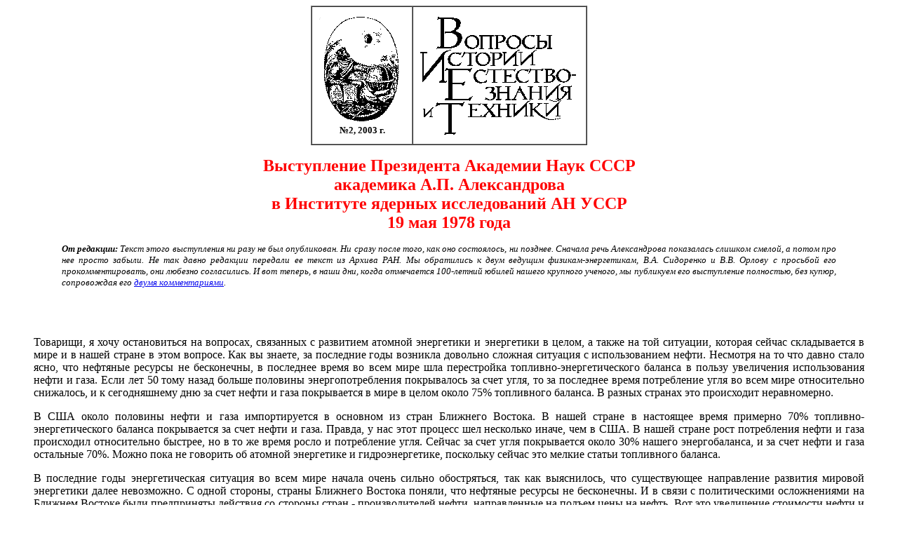

--- FILE ---
content_type: text/html; charset=windows-1251
request_url: http://vivovoco.astronet.ru/VV/JOURNAL/VIET/ALEX01.HTM
body_size: 63879
content:
<!DOCTYPE HTML PUBLIC "-//W3C//DTD HTML 4.0 Transitional//EN">
<HTML>
<HEAD>
    <META NAME="Author" CONTENT="A.M. Shkrob">
   <META NAME="KeyWords" CONTENT="VIVOS VOCO,история,биография">
   <TITLE>VIVOS VOCO: Выступление акад. А.П. Александрова 9.05.78</TITLE>
</HEAD>
<BODY BGCOLOR=#FFFFFF>
<CENTER><TABLE BORDER CELLSPACING=0 CELLPADDING=10 >
<TR>
<TD ALIGN=CENTER VALIGN=CENTER><IMG SRC="VIET_T.GIF" HEIGHT=158 WIDTH=122>
<BR><B><FONT SIZE=-1>№2, 2003&nbsp;г.</FONT></B></TD>

<TD><IMG SRC="VLOG_T.GIF" BORDER=0 HEIGHT=175 WIDTH=226></TD>
</TR>
</TABLE>
</CENTER>
<BLOCKQUOTE><DIV ALIGN=JUSTIFY>
<CENTER>
<P><B><FONT COLOR="#FF0000" SIZE=+2>Выступление Президента Академии Наук СССР
<BR>академика А.П. Александрова
<BR>в Институте ядерных исследований АН УССР
<BR>19 мая 1978 года</FONT></B></CENTER>
<BLOCKQUOTE><I><FONT SIZE=-1><B>От редакции:</B> Текст этого выступления
ни разу не был опубликован. Ни сразу после того, как оно состоялось, ни
позднее. Сначала речь Александрова показалась слишком смелой, а потом про
нее просто забыли. Не так давно редакции передали ее текст из Архива РАН.
Мы обратились к двум ведущим физикам-энергетикам, В.А.&nbsp;Сидоренко и В.В.&nbsp;Орлову с просьбой его прокомментировать, они любезно согласились. И
вот теперь, в наши дни, когда отмечается 100-летний юбилей нашего крупного
ученого, мы публикуем его выступление полностью, без купюр, сопровождая
его <A HREF="#comm">двумя комментариями</A>.</FONT></I>
</BLOCKQUOTE>
<BR>&nbsp;
<P>Товарищи, я хочу остановиться на вопросах, связанных с развитием атомной
энергетики и энергетики в целом, а также на той ситуации, которая сейчас
складывается в мире и в нашей стране в этом вопросе. Как вы знаете, за
последние годы возникла довольно сложная ситуация с использованием нефти.
Несмотря на то что давно стало ясно, что нефтяные ресурсы не бесконечны,
в последнее время во всем мире шла перестройка топливно-энергетического
баланса в пользу увеличения использования нефти и газа. Если лет 50 тому
назад больше половины энергопотребления покрывалось за счет угля, то за
последнее время потребление угля во всем мире относительно снижалось, и
к сегодняшнему дню за счет нефти и газа покрывается в мире в целом около
75% топливного баланса. В разных странах это происходит неравномерно.
<P>В США около половины нефти и газа импортируется в основном из стран
Ближнего Востока. В нашей стране в настоящее время примерно 70% топливно-энергетического
баланса покрывается за счет нефти и газа. Правда, у нас этот процесс шел
несколько иначе, чем в США. В нашей стране рост потребления нефти и газа
происходил относительно быстрее, но в то же время росло и потребление угля.
Сейчас за счет угля покрывается около 30% нашего энергобаланса, и за счет
нефти и газа остальные 70%. Можно пока не говорить об атомной энергетике
и гидроэнергетике, поскольку сейчас это мелкие статьи топливного баланса.
<P>В последние годы энергетическая ситуация во всем мире начала очень сильно
обостряться, так как выяснилось, что существующее направление развития
мировой энергетики далее невозможно. С одной стороны, страны Ближнего Востока
поняли, что нефтяные ресурсы не бесконечны. И в связи с политическими осложнениями
на Ближнем Востоке были предприняты действия со стороны стран - производителей
нефти, направленные на подъем цены на нефть. Вот это увеличение стоимости
нефти и рассматривалось все последние годы как энергетический кризис на
Западе. Практически же поставка нефти сокращена не была. Например, в США
разница в количестве закупленной нефти до кризиса, во время кризиса и после
кризиса составляла всего лишь 2–3%. Однако существенно поднялась ее стоимость,
и этот подъем стоимости нефти и стали называть “энергетический кризис”.
<P>Из этого вытекло много любопытных последствий. Прежде всего, повысилась
стоимость всех видов продукции западного мира, особенно в США. При этом
многие американские предметы традиционного экспорта потеряли конкурентоспособность
на всех внешних рынках. Это сразу привело к сокращению производства во
многих отраслях промышленности и к резкому увеличению безработицы в стране.
А это, в свою очередь, вызвало важные политические и внутриэкономические
последствия. Создалась сложная ситуация с внутренней нефтедобычей в США.
<P>Дело в том, что повышение цен на нефть, импортируемую владельцами нефтяных
месторождений в США, было сразу воспринято как сигнал к тому, чтобы поднять
цены и на нефть отечественного производства. Законодательно это было запрещено
в США; создалась двойная система цен на нефть, причем только для новых
отечественных месторождений было дано разрешение получать нефть и продавать
ее по ценам импортируемой нефти. Это было сделано для того, чтобы расширить
нефтедобычу в США. Однако и до сих пор эти цены не стали устойчивыми.
<P>Очень интересная ситуация создалась с другими энергетическими источниками,
прежде всего с углем. В США очень большие запасы угля. Их может хватить
по крайней мере на две сотни лет для обеспечения всех энергетических нужд
с учетом просто потребления, развития промышленности и других отраслей
хозяйства. Но не так просто в существующей в США системе хозяйства перевести
энергетику на потребление угля и таким образом вытеснить импортируемую
нефть. Прежде всего в США было упущено время. Сейчас это уже сделать просто
невозможно, так как для перестройки существующих энергопотребляющих предприятий
(электростанций, заводов) с потребления нефти на потребление угля требуются
огромные капиталовложения, которые совершенно не под силу даже американской
промышленности, несмотря на ее колоссальный масштаб. В прошлом году американцы
заплатили за импортируемую нефть 45&nbsp;млрд долларов. Это такая сумма, которую
они не могут себе позволить увеличить по крайней мере в течение 5–7&nbsp;лет.
В противном случае это приведет к краху их финансовой системы. CШA пошли
на то, чтобы каким-то способом сделать свои товары более конкурентоспособными,
пошли на большой рост инфляции. А это приводит к тому, что, с одной стороны,
население вкладывает свой труд в производство товаров за более дешевые
реальные средства, за более дешевую реальную компенсацию, что уменьшает
реальную стоимость товаров. С другой стороны, обесцениваются те доллары,
которые имеются за рубежом. Например, в нашем Государственном банке. Мы
от этого теряем, американцы от этого ничего не теряют. Однако существующая
инфляция все же не дает возможности компенсировать тот платежный дефицит
из-за высокой стоимости нефти, которая сейчас образовалась. В этом состоит
первая, чисто экономическая трудность.
<P>Вторая трудность заключается в том, что реальные запасы нефти на Ближнем
Востоке и в США действительно уже невелики. Существуют разные оценки по
этому поводу. Конечно, не будет такого положения что была нефть, а потом
вдруг исчерпалась, и все прекратилось. Просто нефть все время будет дорожать.
Будут разрабатываться более мелкие месторождения, различные битуминозные
сланцы, нефтесодержащие песчаники и так далее. Такой нефти еще довольно
много, но она очень дорога, и ее нельзя применять, например, для энергетических
целей. Ее придется, по-видимому, сохранять для того, чтобы использовать
как сырье в химической промышленности, для многочисленных отраслей этой
промышленности, использовать как сырье при получении белка микробиологическим
путем, кормового, а, вероятно, в близком будущем и пищевого белка.
<P>Надо сказать, что оценка того, как можно прокормить население земного
шара, допустим, к 2000&nbsp;году, показывает, что это невозможно сделать с помощью
тех мер по развитию сельского хозяйства, которые сейчас применяются в мире.
Примерно 600–800&nbsp;млн человек должны будут погибнуть от голода из-за большого
дефицита продуктов питания. Это, конечно, цифра огромная, хотя и не означает,
что обязательно 800&nbsp;млн умрут. Это значит, что очень многие будут в состоянии
острого недоедания.
<P>Несомненно, все это приведет к удорожанию нефти и природного газа и
заставит так или иначе перестраивать топливо-энергетический баланс. И первое
направление этой перестройки - это, конечно, более широкое использование
угля, причем не только как топлива, но и как сырья, с помощью которого
можно будет получать углеводороды, жидкое и газообразное топливо. Например,
разлагая воду при высокой температуре на угле с СО<SUB><FONT SIZE=-2>2</FONT></SUB>
можно получить СО и водород. Таким же образом можно получать и разные углеводороды.
Об этих процессах были публикации, и, вероятно, это направление получит
большое развитие.
<P>Вторая сторона дела - широкое развитие атомной энергетики.
<P>За последнее время в развитии атомной энергетики в мире не было устойчивости.
Во многих странах, в том числе в США, были бурные протесты против развития
атомной энергетики, вплоть до того, что в ряде штатов производилось голосование,
строить ли там атомные станции. В Швеции в свое время пало правительство,
потому что оно ориентировалось на серьезное развитие у себя атомной энергетики,
а шведская общественность была против. Надо сказать, что в таком очень
остром состоянии находятся практически все европейские страны.
<P>В Европе есть только две страны - Англия и Норвегия, у которых имеются
крупные месторождения нефти в Северном море. Эти месторождения, может быть,
на два десятка лет могут обеспечить эти страны топливными ресурсами. Что
касается других стран, то там наступление такого отчаянного дефицита в
нефти исчисляется сроками 12–15 лет, то есть еще мы сами можем попасть
в такую тяжелую ситуацию.
<P>Какая же ситуация с углем и нефтью в нашей стране? Надо сказать, что
у нас она гораздо более благоприятная. Вероятно, по той причине, что мы
занимаем 1/6&nbsp;часть мира, у нас очень большие топливные ресурсы, в частности,
имеются огромные месторождения угля: Экибастузский бассейн, Канско-Ачинский
бассейн, Кузнецкий бассейн. Причем Канско-Ачинский и Экибастузский бассейны
- это поверхностные месторождения, где уголь может добываться открытым
способом, и это наиболее дешевое топливо в мире. Но этот уголь расположен
далеко от места потребления топливных ресурсов нашей промышленностью. В
нашей стране промышленность в основном расположена в европейской части,
и хотя есть много постановлений относительно передвижения крупной энергоемкой
промышленности на Восток, это не так просто сделать экономически. Там нужно
не только строить заводы, но нужно строить огромное количество жилья, нужно
туда переводить огромное количество населения для обеспечения развития
этой промышленности, и это получается примерно раза в 4 дороже, чем создать
соответствующие мощности в европейской части страны.
<P>Это оценка усредненная по разным видам энергоемких предприятий. Где
требуется меньше обслуживающего персонала, там легче передвигать промышленность,
но все же ситуация получается такая, что по планам развития нашей страны,
по имеющимся у нас прогнозам, до 2000&nbsp;года все же около 70% энергопотребления
будет в европейской части страны. Соотношение между нашей восточной и западной
промышленностью может измениться за этот период времени примерно на 2,5%. Так что ситуация получается в этом смысле довольно неприятная, и мы
будем вынуждены строить колоссальные линии электропередачи на расстояния
порядка 2,5–3&nbsp;тысяч&nbsp;км. Для этого нужно делать линии электропередачи на
постоянном токе и перебрасывать огромные мощности. То, что сейчас уже запланировано
и начало строиться на Экибастузском разрезе, будет равносильно сооружению
станции в европейской части страны мощностью в 40&nbsp;млн&nbsp;квт.
<P>Я уже не говорю о том, что такая энергосистема в общем-то не такая уж
устойчивая, поскольку такие длинные линии передачи - вещь довольно сложная.
Однако угля на Востоке много, и резерв у нас в этом отношении очень хороший.
Нам не угрожает 12-летний срок, который сейчас висит над США. Кроме того,
нефтяные и газовые месторождения Западной Сибири все еще находятся на подъеме,
и мы можем ожидать, что в течение ближайших 30 лет наша страна сможет черпать
топливные ресурсы за счет использования этих месторождений.
<P>О газовых месторождениях довольно уверенно можно сказать, что они действительно
колоссальные и их зарегистрированные запасы очень велики. Однако в этом
вопросе возникают большие трудности со строительством длинных газопроводов.
Представьте себе, что должны быть построены газопроводы длиной до 3–4&nbsp;тысяч&nbsp;км. Мы же должны строить не только для себя, а и для социалистических стран,
кое-что мы должны давать также для ФРГ к Италии. Линии получаются очень
длинные. Отказаться же от поставок нефти или газа за рубеж мы не можем,
потому что на этом в существенной степени держится вся экономика социалистических
стран. Поэтому нам нужно находиться по крайней мере на том же уровне, на
котором сегодня происходит этот экспорт, поддерживать его и дальше и пополнять
его экспортом газа и, вероятно, строительством на Западе, в соцстранах,
атомных станций. По запасам газа, как я уже сказал, мы в довольно хорошем
положении. Но перекачать его с Востока не так просто. Строительство газопроводов
уже сегодня требует закупки труб почти масштаба производительности всей
Западной Европы. Борис Евгеньевич&nbsp;[Патон] обещает сделать слоистые трубы,
в которых можно будет перекачивать газ под давлением 120&nbsp;атмосфер вместо
75. Да еще перекачивать в охлажденном виде, в виде газа, до низкой температуры.
Это позволит сильно увеличить газовые потоки из Западной Сибири в Центр.
Это действительно необходимо будет делать.
<P>Каково же положение с нефтью? Оно несколько хуже. Дело в том, что когда
были открыты в Тюменской области нефтяные месторождения, то очень быстро
наши геологи определили запасы, обеспечивающие добычу нефти на существующем
тогда уровне, в течение нескольких десятков лет - приблизительно 25–30&nbsp;лет. По существующим правилам такие запасы считаются достаточными, и именно
такие запасы необходимо поддерживать. Для этого нужно производить поисковое
бурение и осуществлять работы по геофизической разведке.
<P>Однако Западная Сибирь была очень плохо обследована, и то, что были
так быстро наращены запасы, - это было воспринято как то, что можно дальше
особенно не увеличивать расходы на проведение дальнейших геологоразведочных
работ. И у нас сейчас последние несколько лет, примерно с 1967&nbsp;г. и до
нашего времени, практически не наращивались запасы нефти в Западной Сибири.
Считалось, что их достаточно. Теперь, когда к этому делу подошли вплотную,
оказалось, что таких гигантских месторождений, как Самотлорское, сейчас
нет, а те запасы, которые там сейчас приращены, - это в значительной степени
запасы на сравнительно мелких месторождениях. Эти месторождения очень трудно
будет разрабатывать, потому что это потребует дополнительно больших капиталовложений,
в частности, потребуется сооружение многих трубопроводных систем, а все
это будет чрезвычайно сложно сделать. По-видимому, сейчас возникает проблема
расширения поисковых работ по крупным месторождениям. Пусть не таким, как
Самотлор, но большого масштаба, чтобы мы могли поддерживать добычу нефти
и компенсировать тот ее недостаток, который будет получаться за счет уже
израсходованной нефти в старых месторождениях в европейской части, например
в Бакинском районе, Татарии и других. Уже в очень скором времени мы должны
будем оттуда получать не менее половины, а к концу нашего века примерно
70% всей нефти, которую мы добываем в нашей стране. Это потребует больших
затрат.
<P>С другой стороны, у нас очень расточительно обращаются с нефтью. Если
мы сравним нормы расхода нефти на разные процессы у нас и за рубежом, то
во многих процессах мы перерасходуем нефть или электроэнергию, которая
получается за счет расходования той же нефти. Таково положение дел с обычным
топливом, которое сложилось в западном мире и в нашей стране. Мы, по-видимому,
будем иметь возможность, дойдя до добычи нефти порядка 800–900&nbsp;млн тонн
в год, поддерживать этот уровень добычи в течение 20–30 лет. Чем дольше
мы сможем поддерживать его, тем это будет лучше.
<P>Вторая сторона вопроса - обеспечение экономии нефти - является при этом
очень важной по следующей причине. Дело в том, что большое количество нефти
расходуется на транспорт, на самоходные энергетические установки. Я имею
в виду трактора, авиационный транспорт и&nbsp;т.д. Здесь требуются светлые нефтепродукты,
и их потребление будет все время расти. Мы не можем себе представить, что
транспорт у нас остановится на сегодняшнем уровне. Он должен расти вместе
со всем хозяйством страны, и к концу нашего века потребление нефтепродуктов
на транспорте, несомненно, увеличится. Конечно, появится и электрифицированный
транспорт, но для автономных транспортных потребителей, таких как автомобили,
самолеты, тракторы и т. д., это сделать труднее. Наш электротранспорт потребляет
в конечном счете уголь, потому что на крупных станциях, которые питают
электрифицированный транспорт, обычно сжигают уголь. В будущем нам надо
будет перейти на гораздо более глубокую переработку нефти, чем мы сейчас
применяем. И это потребует очень больших затрат и очень серьезной перестройки
технологии. В этой связи для нас чрезвычайно важно сегодня найти такие
пути, которые позволили бы нам вытеснять нефть из всех возможных областей
ее применения.
<P>Теперь несколько слов о том, как построено наше энергопотребление. Оно
разбивается на такие группы: 
<BLOCKQUOTE>
1) производство электроэнергии (тратится, примерно 15–17% добываемого топлива);<SUB>&nbsp;</SUB> 
<BR>2) производство низкопотенциального тепла, т. е. тепла для отопления городов (около 30% добываемого топлива);<SUB>&nbsp;</SUB>
<BR>3) топливо для металлургических процессов в качестве сырья и как энергоноситель
(тратится также около 30%);<SUB>&nbsp;</SUB> 
<BR>4) топливо для транспорта, подвижных энергоустановок
(тратится около 20%).
</BLOCKQUOTE>
<P>Говоря об атомной энергетике, необходимо иметь в виду, что даже если
мы половину всей электроэнергии в стране будем получать за счет атомных
электростанций, то и тогда сэкономим на этом традиционных топливных ресурсов
всего лишь 10%. Поэтому перед нами, атомщиками, стоит очень важная задача:
распространить зоны влияния атомной энергетики на другие области потребления
энергии, чтобы мы могли, во всяком случае в начале будущего века, с помощью
атомной энергетики развивать энергетику нашей страны в будущем столетии.
<P>Возможно ли это технически? Оказывается, что технически это возможно,
некоторые шаги можно сделать даже очень легко, другие более сложны и требуют
больших общих наших усилий. Первый наиболее легкий путь - это проникнуть
в область низкопотенциального тепла. Сейчас во всех городах у нас, в отличие
от США, очень широко развито централизованное теплоснабжение. У нас в каждом
городе имеется огромное количество котельных, имеются станции, где вырабатывается
и электричество, и тепло- теплоэлектроцентрали, что наиболее выгодно. И
кроме того, имеется огромное количество небольших котельных, которые потребляют
в основном мазут или газ, т. е. очень высокоценное топливо. Сами они в
высшей степени неэффективны и сильно портят экологию в наших городах. Поэтому
и был поставлен первый вопрос: не можем ли мы проникнуть в область низкопотенциальных
источников энергий для того, чтобы ликвидировать мазутные и угольные котельные.
<P>Какого рода идеология была заложена? Прежде всего надо было найти разумную
зону разделения между атомными станциями теплоснабжения и атомными теплоцентралями.
Конечно, атомные теплоэлектроцентрали - очень хороший путь, который мы
развиваем, но там есть некоторые затруднения. Для мелких теплопотребителей
эти АТЭЦ уже не годятся, располагать их нужно довольно далеко от города,
что приводит к большим потерям тепла по дороге и к большому повышению стоимости
из-за длинных трубопроводов. Мы думаем о том, чтобы создать атомные котельни,
которые можно помещать в городах, которые были бы достаточно надежны, чтобы
даже в случае, например, падения самолета на эту котельню не возникало
бы никаких нарушений экологии.
<P>Разработки в этом направлении были проведены. В частности, академик
Б.Е.&nbsp;Патон и его сотрудники разработали противокоррозионную защиту для
покрытия реакторов. Сейчас мы создали систему реакторов низкого давления.
Их сделать гораздо легче в смысле самого производства. Давление там всего
16&nbsp;атм, это иная категория в смысле опасности. Циркуляция теплоносителей
там (а теплоноситель - обычная вода) осуществляется путем естественной
циркуляции, без всяких насосов. Здесь можно обеспечить полную надежность
во всех ситуациях, циркуляция не нарушается, даже если отключится электроэнергия.
Естественная .циркуляция сохраняется и в промежуточных контурах, в любых
аварийных ситуациях. Контур, который используется непосредственно как носитель
отопления, отделен от реакторного контура промежуточным контуром, и туда
радиоактивность никак не может проникнуть. Давление отопительной сети выше,
чем давление в реакторе и в промежуточном контуре. Поэтому в случае любых
нарушений промежуточной теплообменной аппаратуры мы можем не бояться, что
произойдет какое-то загрязнение радиоактивностью отопительного контура.
Такая система уже работает около 5 лет в одном из наших больших городов,
где около полумиллиона населения. Она показала себя очень хорошо, очень
экономично, и такого рода системы мы собираемся строить.
<P>Подобные проекты уже разработаны, сейчас создается оборудование, и в
1981&nbsp;году, а может быть, даже и в 1980&nbsp;году первая из .таких станций будет
построена. Уже есть соответствующее постановление правительства. Две такие
станции сейчас строятся, для них найдены площадки в Горьком и в Воронеже,
а затем их будут строить во многих других городах страны.
<P>Я говорил о применении естественной циркуляции. Но, как известно, для
того чтобы иметь развитую хорошую естественную циркуляцию, нужны какие-то
достаточные перепады высот между местом, где снимается тепло и&nbsp;[тем,] где
оно передается следующей системе. Это заставляет нас закапывать сам реактор
глубже в землю, что создает очень хорошую защищенность при всех возможных
ситуациях, и такого рода системы будут у нас широко развиваться.
<P>Существует такой вопрос: можно ли применить атомные станции в области
технологии и высокопотенциального тепла? Это оказалось не таким легким
делом. За рубежом и у нас уже много лет ведутся разработки по высокотемпературным
реакторам. В них применяется не водяное охлаждение, а охлаждение газом.
Старые английские высокотемпературные реакторы охлаждались углекислым газом.
Потом от этого отказались. Сейчас интенсивно разрабатываются реакторы с
гелиевым охлаждением. В таких реакторах нужно создавать давление от 60
до 200–300&nbsp;атм, в зависимости от требований к теплосъему. Это довольно
неприятная вещь, тем более что это газовое давление. Сами урановые топливные
элементы - это мелкодисперсные урановые элементы из окиси или двуокиси
урана, покрытые рядом оболочек и толстым слоем графита, уплотненного пирографитом.
Все это позволяет получать температуры отходящего газа до 900°.
<P>Сейчас единственный такой реактор существует в Западной Германии, это
экспериментальный реактор. Американские ученые спроектировали и построили
такой реактор несколько лет тому назад, но они уже четвертый год никак
не могут вывести его на проектную мощность, возникло довольно много технических
затруднений с системой перекачки и с системой уплотнения гелия и т.д. Очень
сложным является вопрос о материалах теплообменников, позволяющих на этом
уровне температур (около 1000°) выводить тепло из реакторов в необходимые
технологические цепочки. Конечно, было бы очень удобно, если бы такой реактор
мог существовать и если бы можно было во втором контуре подогревать каким-нибудь
путем полученный водород, который дальше можно было бы направлять в металлургический
цикл в виде восстановителя. Таким образом можно было бы окисленные руды
восстанавливать до металла. Однако водород накладывает дополнительные требования
на всю теплообменную аппаратуру. Некоторые высокотемпературные материалы,
скажем, ниобий, можно было бы применять с точки зрения его высокотемпературных
качеств. Но многие металлы очень легко коррелируют в водороде, они дают
гидриды, а гидриды распадаются, и стенка оказывается нестойкой. Поэтому
материаловедческие вопросы являются довольно сложными. Тем не менее во
многих странах такие работы ведутся: и в Англии, и в ФРГ, которые дальше
всех продвинулись в этом вопросе, и в США, и у нас. Мы считаем, что такого
рода реакторы в конечном счете будут использованы для производства высокотемпературного
тепла.
<P>Однако существует и другая сторона дела: нельзя ли использовать те реакторы,
которые у нас сейчас есть, дающие низкопотенциальное тепло с температурой
около 300°С, а затем догревать этот газ до необходимых температур с помощью
плазмотронов, которые питаются электроэнергией от этой же самой атомной
электростанции? Вначале эта идея представляется нерациональной, потому
что термодинамически это очень невыгодно: брать газ на таком низком потенциале
и потом его догревать. В этом смысле выгоднее реакторы, которые сразу производят
высокотемпературное тепло. Однако когда мы стали изучать этот вопрос, то
оказалось, что это не гак неразумно, как кажется. Дело в том, что существует
ряд процессов, которые позволяют получить водород и подогреть этот водород
в мощных плазмотронах, и таким образом создать те условия, которые нужны
для металлургического процесса. Существуют такие металлургические процессы,
которые дают очень дорогой продукт, металлические порошки, чисто железные,
легированные и другие. Потребность в них велика. Например, США потребляют
сегодня 250&nbsp;млн тонн металлических порошков. Эти высокоценные порошки получают,
применяя главным образом электролитический водород, который в четыре раза
дороже обычного, поэтому развивать такую схему оказалось не так уж неразумно.
<P>Получается так: реакторы снабжают электроэнергией плазмотроны, ведется
процесс получения водорода. Если вести этот процесс электролитически, в
электролизерах, то это обходится значительно дороже, поскольку хотя энергозатраты
примерно такие же, как и при методе, который мы сейчас разрабатываем, очень
велика стоимость и металлоемкость электролитической установки. Это происходит
потому, что там процесс выделения водорода идет на поверхности электродов,
и эти поверхности должны быть достаточно развиты. Отсюда большая металлоемкость.
Если бы можно было перенести процесс в объем, аппаратура была бы меньших
размеров и дешевле. Это дало бы возможность применять такой процесс с экономической
выгодой.
<P>Оказалось, что плазмотронная техника в этом отношении дает нам то, что
нужно: в очень малых объемах плазмы процесс идет быстро, прокачка исходных
газов (а исходный газ - это водяной пар и СО<SUB><FONT SIZE=-2>2</FONT></SUB>) происходит быстро. Там выделяется
и водород, СО в достаточных количествах и, кроме того, как побочный продукт
еще получается кислород. Таким образом, можно полностью отказаться от природного
газа и от нефти. При помощи атомной станции, которая не связана какими-то
мощными связями с остальной страной, поскольку топливо туда привозится
и вводится раз в год, мы можем построить атомное производство таких материалов,
как металлические порошки.
<P>Зачем нужны металлические порошки? Уже высказывались предположения,
что если делать детали не обтачиванием, не фрезерованием, а прессованием
из металлических порошков, то не будет отходов металла. Но это в технике
слабо привилось по той простой причине, что прочность прессованных деталей
оказалась недостаточной и не было видно существенных экономических преимуществ.
За последнее время работы в области физики плазмы позволили создать плазмотроны
очень высоких мощностей. Плазмотрон сейчас является обычным прибором, имеет
довольно многообразные технические применения. Плазмотронная техника дает
возможность напылять металлические порошки на поверхность металла. Металлические
порошки легко можно менять по составу. Сегодня наша страна добывает металла
больше, чем любая страна в мире. Мы получаем стали 150&nbsp;млн тонн в год.
Из них за счет обычной коррозии (причем уже не в виде стали, а в виде машин,
стальных конструкций и&nbsp;т.д.) выходит из строя и сдается в лом 15&nbsp;млн тонн,
т.е. 10% от того металла, который наша страна производит. Это довольно
дорого. Что это, потому, что мы как-то плохо хозяйствуем или нет? Нет,
оказывается, что и в США ежегодно теряется 12&nbsp;млн. тонн тоже за счет коррозии.
<P>Оказалось, что, нанося плазменные покрытия из металлических порошков,
можно защитить сталь от коррозии. Такое покрытие держится 20–25&nbsp;лет, и
это избавляет от необходимости ежегодно перекрашивать стальные поверхности,
что является, в общем-то, слабой защитой от коррозии. Можно применять легированные
порошки для упрочнения стальной поверхности. Одна из американских авиационных
фирм попробовала применять такое плазменное упрочнение поверхности узлов
трения своих авиационных двигателей и получила увеличение срока службы
двигателя с 4000&nbsp;тыс. часов до 20000&nbsp;тыс. часов.
<P>Товарищи ! Надо прочувствовать эту цифру. Это значит, что промышленность
должна изготовлять этих двигателей в пять раз меньше, т.е. не на 5 или
10%, а в 5&nbsp;раз. Вы понимаете, какой огромный промышленный переворот это
может создать? Это приобретает совершенно неоценимое значение. Такое направление
работ является чрезвычайно интересным. Оно позволяет придать нашей металлургической
промышленности совершенно другое лицо сравнительно скромными средствами.
<P>Такое увеличение ресурсов касается, конечно, не только авиационных двигателей.
Это делалось и на сельскохозяйственных орудиях, и на тракторах - упрочнение
клапанов двигателей внутреннего сгорания. Таким способом можно сделать
многое, в том числе и упрочнение, и увеличение коррозионной стойкости химической
аппаратуры. Сегодня реакторы для химических процессов делаются из нержавеющей
стали большой толщины. Эта нержавеющая сталь содержит большое количество
никеля (18–30%). Порошковые покрытия и здесь гарантируют коррозионную стойкость.
Для нас это важно еще и потому, что мы открываем для АЭС область энергопотребления,
которую очень трудно покрыть за счет каких-нибудь других источников.
<P>Теперь несколько слов о том, какие перспективы это нам открывает. Дело
в том, что когда мы разработали технологию получения относительно дешевого
водорода, то это имело значение не только для восстановленных процессов
в металлургии. Возьмите нашу химическую промышленность. Она производит
больше 90&nbsp;млн тонн химических удобрений, из них значительную часть занимают
азотные удобрения, аммиак и аммониевые соли. Сегодня мы получаем большое
количество аммиака из природного газа. Делается это путем конверсии природного
газа, получается при этом водород, который затем соединяется с азотом воздуха
и дает аммиак, который дальше идет на удобрения. Совершенно очевидно, что
нам скоро придется заменять этот природный газ чем-то другим. Метод, о
котором я сказал, дает возможность получить водород по ценам, близким к
тем, которые сейчас есть. И, очевидно, по ценам более дешевым, скажем,
через 10&nbsp;лет, потому что газ будет дорожать тоже в течение этого времени
из-за все большей сложности его добычи, больших длин газовых коммуникаций.
Таким образом, мы также сможем покрыть и эту часть потребления.
<P>Если посмотреть работы, которые ведутся в последние годы в разных странах
мира, в основном в США, в области авиации, автомобильного транспорта, то
можно увидеть очень интересные новые явления. Эти явления получили общее
название “водородная энергетика”. Ведутся работы по использованию водорода
для всех этих двигателей. Оказывается, сравнительно небольшие присадки
водорода к обычному топливу в авиационных двигателях, а также в поршневых
и турбинных несколько упорядочивают процесс горения, что приводит к заметной
экономии топлива. С точки зрения термодинамики тут никаких преимуществ
нет, а вот упорядочение процесса горения приводит к довольно заметной экономии
топлива. Дальность полета самолетов при использовании водорода в значительном
количестве увеличивается почти в 2&nbsp;раза при том же взлетном весе. Это относится
как к грузовым самолетам, так и к пассажирским. Такого рода работы, конечно
имеют большое значение. Это дает возможность, по крайней мере в будущем,
воспользоваться водородом, который будет получаться за счет атомной энергетики.
Таким образом, здесь имеется возможность очень эффективного покрытия энергопотребления
за счет дальнейшего развития атомной энергетики.
<P>Вы меня можете спросить, хватит ли у нас урана для того чтобы так активно
развивать атомную энергетику. Ранее с этим были определенные трудности,
но в последнее время точка зрения на характер и происхождение урановых
месторождений изменилась. Это привело к открытию очень крупных месторождений,
это позволяет планировать широкое развитие атомной энергетики в нашей стране.
Предполагается, что к 1990&nbsp;году мощности атомных электростанций у нас в
стране достигнут 100&nbsp;млн&nbsp;квт. Это, конечно, уже огромные мощности. И еще
40&nbsp;млн&nbsp;квт. мы будем строить в соцстранах и вообще за рубежом. Все это
обеспечено топливом на длительный промежуток времени.
<P>Кроме того, в нашей стране по почину Александра Ильича Лейпунского,
который работал в Киеве, были разработаны идеи реакторов - размножителей
(бридеров), которые позволяют, сжигая урановое топливо, вырабатывать плутония
несколько больше, чем потребляется урана. Мы можем далее эти реакторы переводить
на чисто плутониевый топливный цикл, и этот плутониевый топливный цикл
может расширяться по мере выработки топлива с той скоростью, с которой
нам необходимо расширять нашу энергетику.
<P>Я должен сказать, что и за рубежом также развивалась идеология этих
реакторов, однако там точка зрения была иной. Они считают что можно приобретать
уран на мировом рынке в любом количестве, поэтому важна экономия топлива
за счет выработки нового плутония. Они не рассматривали, с какой скоростью
вырабатывается это новое топливо. Года три тому назад им пришлось это направление
закрыть. Тот факт, что недавно Дж.&nbsp;Картер запретил строительство одного
из быстрых реакторов, говорит о том, что эти типы реакторов ничего не давали.
Этот факт отнюдь не связан с широковещательной программой о том, что Картер
против распространения ядерных материалов.
<P>Комиссия Бете, крупнейшего американского физика, которая разбиралась
в этом деле, пришла к заключению, что их направление нужно закрыть, а направление,
которое пропагандировали мы у нас в стране, которое пошло от Александра
Ильича Лейпунского, - они признали в своем заключении правильным. Решающим
пунктом оказалась довольно быстрая выработка плутония с таким расчетом,
чтобы можно было увеличивать масштабы энергетики так, как это требуется
для всего хозяйства страны.
<P>Если мы этот процесс достаточно хорошо освоим (а в этом направлении
у нас работы ведутся довольно широко), то тогда мы можем сказать, что таким
синтетическим ядерным топливом мы можем быть обеспечены на неограниченный
период времени. Остаются, конечно, сложные вопросы, связанные с захоронением
всяких радиоактивных материалов. Это все сложные вещи, которые нужно решать,
но здесь не видно таких проблем, которые были бы принципиально неразрешимы,
и они, конечно, несоизмеримы с трудностями, которые возникают сейчас при
той ситуации с топливом, которую я вам охарактеризовал в начале моего доклада.
<P>Таким образом, нам неизбежно нужно будет постепенно, но очень существенно
перестраивать наш топливный энергетический баланс (мы имеем еще время это
сделать) на большее потребление угля и большее потребление атомной энергии,
на исключение нефти, а затем и природного газа из топливно-энергетического
баланса. Это та перспектива, которую предстоит реализовать большинству
из вас и вашим детям, а также и моим детям. Вот это я и хотел рассказать.
<P>Товарищи, я получил такие вопросы:
<P><B><I>I. Каковы запасы урановых руд и возможен ли кризис, подобный топливному?</I></B>
<BLOCKQUOTE>- В общей форме я могу сказать следующее: уран на земле имеется
в достаточно большом количестве. По общим оценкам, содержание урана порядка
4–5&nbsp;млн тонн по доступным для энергетики ценам. Это даст возможность обеспечить
энергетику по крайней мере до 2025–30&nbsp;года. Это порядочный промежуток времени.
Теперь о том, что касается поверхностных месторождений урана. Нельзя забывать,
что уран есть в морской воде, его оттуда тоже можно извлекать, правда,
по более дорогим ценам. В этом направлении ведутся работы в течение многих
лет в разных странах. В морской воде миллиарды тонн урана, гак что если
даже извлечь всего лишь его небольшую долю, то все-таки этого будет достаточно
на очень длительный промежуток времени. А если учитывать вторичное ядерное
топливо - плутоний, о котором я уже сказал, то никакого топливного кризиса
не предвидится. Кроме того, у нас в стадии подготовки другие процессы ядерной
энергетики - термоядерная энергетика. Здесь мы также продвигаемся довольно
успешно; во всем мире ведутся эти работы и, по всей видимости, где-то в
конце нашего столетия уже первые термоядерные станции - первые электростанции
будут созданы. И дальше это направление будет развиваться.
</BLOCKQUOTE>
<B><I>2. В чем заключаются основные трудности по широкому внедрению АЭС
в настоящее время ?</I></B>
<BLOCKQUOTE>- Они связаны с машиностроением. Для этого нужно строить реакторы
высокого давления, а они очень трудоемки в изготовлении. Сам производственный
цикл одного реактора длится около трех лет, поэтому довольно сложно их
создавать. Вы знаете, у нас в стране есть специализированные крупные предприятия,
в частности Атоммаш.
</BLOCKQUOTE>
<B><I>3. Как ограничивается развитие атомной энергетики проблемами охраны
окружающей среды (тепловой перегрев атмосферы, большое количество сбросов
тепловой воды)?</I></B>
<BLOCKQUOTE>- Это касается не только атомной, но и любой энергетики. Всегда
сбрасывается при этом тепло, всегда подогревается окружающая среда, так
что тут принципиальной разницы нет. Вообще сегодняшняя энергетика дает
примерно 0,1% от того тепла, которое мы получаем от Солнца на нашу планету.
Нам еще есть пока куда двигаться, но это вопросы в общем-то серьезные,
и, конечно, в какой-то момент они станут ограничивающими. Но, к сожалению,
тут дело крайне неясно, потому что ученые, занимающиеся прогнозами климата,
разделились сейчас на две примерно равные группы: часть считает, что мы
находимся накануне нового ледникового периода, правда короткого, а другая
часть считает, что мы, напротив, должны будем погибнуть от перегрева.
<P>Это довольно любопытная вещь. Такое известное ведомство, как ЦРУ, произвело
исследование, каковы же точки зрения разных ученых по этому вопросу. ЦРУ
даже подало специальный доклад в Конгресс о том, что в скором времени,
может быть через десяток или два десятка лет, предполагается наступление
периода резкого похолодания. Это вызовет изменение зон урожайности на земном
шаре и, в свою очередь, приведет к большим политическим осложнениям, а
ЦРУ надо готовиться к тому, чтобы эту ситуацию использовать. Исследования,
проведенные другими организациями, более открытыми и менее финансируемыми,
чем ЦРУ, пришли к выводу, что ожидается не похолодание, а, наоборот, потепление.
</BLOCKQUOTE>
<B><I>4. Каковы основные трудности при создании реакторов на быстрых нейтронах?</I></B>
<BLOCKQUOTE>- Первая трудность - это трудность с материалами, потому что
там очень большая теплонапряженность. Приходится использовать материалы,
которые имеют очень высокую радиационную стойкость. Но эти трудности довольно
успешно преодолеваются. У нас в городе Шевченко еще Лейпунский начинал
строить этот реактор. Реактор работает там уже несколько лет, и очень хорошо.
Хуже там с теплообменной аппаратурой. Но сейчас эти вопросы тоже решены.
Строится большой реактор на быстрых нейтронах на Белоярской станции, а
в ближайшее время будет еще строиться их довольно много. Однако перейти
к промышленным крупным реакторам нам удастся, вероятно, после 85–90-го
года. Но время на это у нас есть.
<P>Товарищи, почему мы заранее говорим о том, что нужно менять топливно-энергетический
баланс? Дело в том, что сам процесс его изменения, переход на другое топливо
или на другую технологию - это чрезвычайно длительный, дорогостоящий, трудоемкий
процесс. Так что если мы сейчас его не будем начинать, причем в ближайшие
год-два буквально, то к концу века мы попадем в сложное положение. Тогда
и с нефтью будет похуже, и газ будет несколько дороже. Надо иметь в виду,
что внедрение новой техники - это период порядка 20 лет. Это же огромные
дорогостоящие сооружения.
</BLOCKQUOTE>
<B><I>5. Когда можно рассчитывать на широкое использование термоядерной
энергии?</I></B>
<BLOCKQUOTE>- Я думаю, где-то в середине будущего века.
</BLOCKQUOTE>
<B><I>6. Каковы капитальные затраты на 1&nbsp;квт на АЭС по сравнению с обычными
электростанциями?</I></B>
<BLOCKQUOTE>- Приблизительно раза в полтора они дороже, в зависимости от
типа станции, но топливная составляющая меньше. Поэтому по приведенным
затратам мы имеем все-таки очень большую экономию. Ну, например, сейчас
у нас в стране станции дают электроэнергию: Воронежская - стоимостью 0,6–0,63&nbsp;копейки, Кольская, Ленинградская - 0,8&nbsp;копейки. В то время как тепловые
в этих же районах дают электроэнергию стоимостью около копейки на обычном
топливе. Так что это выгодно уже сегодня.
</BLOCKQUOTE>
<B><I>7. Как вы оцениваете перспективы использования других видов энергии?</I></B>
<BLOCKQUOTE>- Прежде всего следует думать о солнечной энергии. Когда солнце
в зените, мы получаем на квадратный метр около киловатта энергии. Но это
только в том случае, когда солнце в зените. Если взять среднее по суткам
или среднее за год получение энергии, то это уже не киловатт, а в теплых
местах - четверть или десятая часть киловатта. Тем не менее это много,
и поэтому, конечно, нужно думать об использовании этой энергии. К сожалению,
сегодня очень высока цена самих преобразующих устройств. Американские ученые
много работали над такими проблемами, как прямое преобразование солнечной
энергии в тепло для отопления домов, для кондиционирования. Установленная
цена на киловатт получается примерно в 10&nbsp;раз дороже, чем для электростанций.
Правда, это мелкие установки. Тем не менее исследования в этом направлении
продолжаются. Где это может применяться у нас? Во-первых, в наших южных
республиках для всякого рода насосных станций, не требующих постоянного
энергопитания. Например, для подъема воды из скважин. В этом отношении
у нас сделаны очень важные успешные работы, и КПД солнечного элемента,
изготовляемого нами в настоящее время, где-то около 9%. В Ленинградском
физико-техническом институте разработаны солнечные элементы с КПД до 27%. Это отличный КПД. Несомненно, мелкие станции такого рода энергоснабжения
будут создаваться. Крупные энергосистемы, расположенные на Земле, вряд
ли могут быть сделаны на основе использования солнечной энергии, потому
что она не обладает достаточной плотностью. Сейчас американские ученые
разрабатывают систему, предполагающую запуск спутников с очень большой
поверхностью преобразователей солнечной энергии. Эта энергия затем преобразуется
в СВЧ-энергию и в виде СВЧ-луча посылается на земные приемники, где трансформируется
и в виде нужной частоты отправляется потребителю. Это трудоемкий процесс,
и я думаю, что он не имеет отношения к энергоснабжению на Земле, а преследует
совсем другие цели, которые скромно не называются. Далее, использование
глубинного тепла - это еще серьезный ресурс, но, вероятно, все эти источники
и ветровая энергия займут в общем энергоснабжении какое-то незначительное
место, примерно такое, какое занимает сегодня гидроэнергия. На большее
здесь рассчитывать, мне кажется, в период нашей жизни и жизни наших детей
не приходится.
</BLOCKQUOTE>
<B><I>8. Как вы оцениваете запасы нефти и газа в районе Юго-Восточной Азии
и в Китае?</I></B>
<BLOCKQUOTE>- Предполагается, что в районе Юго-Восточной Азии большие запасы,
там есть палеозойская нефть, например, есть такой Непский свод в Восточной
Сибири, где, по-видимому, находятся большие нефтяные месторождения. Пока
промышленных запасов там не обнаружено, но разведка дает благоприятные
результаты. Хотя неизбежно возникнут трудности с доставкой. В Китае есть
месторождения нефти в Восточно-Китайском море, видимо крупные, но пока
о них более детально ничего не известно.
</BLOCKQUOTE>
<B><I>9. Какие прогнозы на лазерный термояд?</I></B>
<BLOCKQUOTE>- Я думаю, что те работы, которые ведутся, могут дать успех
только в том случае, когда будет очень серьезно повышен КПД лазера. Без
этого трудно ожидать, что получится что-то практически применимое. Другое
дело - использование вместо лазера пучка релятивистских электронов. Это
направление, по-моему, скоро даст хороший результат.
</BLOCKQUOTE>
<B><I>10. Когда следует ожидать переход на параметры пара в АЭС 565°С и
240&nbsp;атмосфер?</I></B>
<BLOCKQUOTE>- Это, очевидно, энергетик задал мне этот вопрос. Когда мы
говорим об обычных электростанциях, то для чего мы там поднимаем параметры?
Для того, чтобы экономить топливо. Можем ли мы поднять параметры в атомных
станциях? Можем. Стоит нам вместо циркониевых трубок, в которых сейчас
у нас находится уран, поставить стальные трубы, и мы можем получить те
же самые 500–600°. Но стальные трубы будут поглощать нейтроны. В результате
этого будет получаться меньше плутония, мы будем гораздо больше расходовать
топлива - первичного урана на каждый киловатт-час. Поэтому в этих станциях
невыгодно стремиться к высоким параметрам из соображений экономии нейтронов
и получения вторичного топлива. Например, в реакторах на быстрых нейтронах
другой спектр нейронов, которые мало поглощаются в стали, в стальной оболочке,
там мы будем получать температуры где-то около 560° и будем работать с
нормальными параметрами пара.
</BLOCKQUOTE>
<B><I>11. Что можно сказать о перспективах использования в энергетике однократных
или повторяющихся ядерных взрывов с преобразованием выделяемого тепла?</I></B>
<BLOCKQUOTE>- Конечно, это может быть. По сути дела, это лазерный термоядерный
процесс на релятивистских электронах с ионным подогревом. Микровзрывы повторяются
через какие-то промежутки времени, причем это не такие уж микро-взрывы.
Каждый такой микровзрыв - порядка тонны тола.
</BLOCKQUOTE>
<B><I>12. Просьба остановиться подробнее на захоронении отходов и их перспективах.</I></B>
<BR>&nbsp;
<BLOCKQUOTE>- Ну, я об этом говорил. Дело в том, что есть на нашей планете
такие геологические конструкции, которые существуют очень длительный промежуток
времени, миллиарды лет. Скажем, соляные купола. Есть также замкнутые полости,
где находятся сильно минерализованные воды или еще что-нибудь. Опыт показывает,
что они хранятся миллиарды лет. Отходы можно сохранять в таких полостях
в течение нескольких тысяч лет. Можно найти такие полости, которые будут
стоять с гарантией эти тысячи лет, и все будет в них благополучно. Наш
опыт показывает, что в этом направлении мы можем получить хорошие результаты.
</BLOCKQUOTE>
<B><I>13. Какая часть энергии реактора переходит в водород?</I></B>
<BLOCKQUOTE>- Примерно 20% электроэнергии рационально получать в виде
водорода. Уменьшать производство электроэнергии на 20% и это компенсировать
водородом. Тогда получается сбалансированный металлургический цикл. Все
эти расчеты у нас проведены и экспериментально подтвердились.
</BLOCKQUOTE>
<B><I>14. Прошу, если возможно, ответить на вопрос, каково состояние и
перспективы обеспечения водородом транспорта.</I></B>
<BLOCKQUOTE>- Перспективы таковы, что к тому моменту, когда транспорту
будет экономически целесообразно использовать водород, его можно будет
изготовлять в неограниченных количествах с помощью той технологии, о которой
я говорил.
</BLOCKQUOTE>
<B><I>15. Водород вызывает хрупкость материалов. Как это отразится на долговечности
машин?</I></B>
<BLOCKQUOTE>- Верно, есть водородное охрупчивание. Но не на всех материалах.
Есть такие материалы, которые прекрасно стоят в водороде, не подвергаясь
его воздействию. Этой теме посвящена книга немецкого автора “Сопротивление
материалов водородному охрупчиванию”. Так что эти вопросы разрешимы, но
требуют внимания.
</BLOCKQUOTE>
<B><I>16. Какие перспективы использования энергии Солнца?</I></B>
<BLOCKQUOTE>- Я уже сказал.
</BLOCKQUOTE>
<B><I>17. Как идет развитие термоэмиссионных преобразователей?</I></B>
<BLOCKQUOTE>- Это весьма заманчивое направление, но вопрос о развитии термоэмиссионных
преобразователей уже долгое время находится в стадии изучения. Первая публикация
в этой области принадлежит, кажется, киевскому ученому Моргулису.
</BLOCKQUOTE>
<B><I>18. Помнится, лет 10&nbsp;назад, открывая 7-ой конгресс МИРЭК, вы оказали
примерно так: “Не строя иллюзий относительно продолжительности человеческой
жизни, я уверен, что застану решение проблемы управляемого термоядерного
синтеза для энергетики”. Сохранился ли Ваш оптимизм в отношении управляемого
термоядерного синтеза? И в отношении МГД преобразователей тоже?</I></B>
<BLOCKQUOTE>- Сохранился. Я убежден, что в течение ближайших лет физическая
сторона вопроса будет доведена до той стадии, когда дальше все будет определяться
только техническими аспектами, а я надеюсь, что 5 лет просуществую, если
не будет таких длинных вопросов.
</BLOCKQUOTE>

<DIV ALIGN=right>
<FONT COLOR="#000099" SIZE=-1>Публикация Е.В. Туговой</FONT></DIV>

<P>
<HR SIZE=1 NOSHADE WIDTH="100%">
<BR>&nbsp;
<CENTER><A NAME="comm"></A>
<P><B><FONT COLOR="#000066" SIZE=+2>КАНУН АМБИЦИОЗНЫХ ПЛАНОВ</FONT></B>
<P><B>В.А. Сидоренко</B>
<BR><FONT SIZE=-1>&nbsp;чл.-корр. РАН, Российский научный центр “Курчатовский
институт”</FONT></CENTER>

<P>Предлагаемое вниманию читателя выступление Анатолия Петровича Александрова
в мае 1978&nbsp;г. возвращает нас на 25&nbsp;лет назад, ко всему набору проблем в
энергетике и конкретных задач в атомной энергетике, которые нас волнуют
и интересуют и сегодня в начале XXI&nbsp;в. С позиций сегодняшнего дня можно
можно оценить широкий кругозор Анатолия Петровича и фундаментальность его
оценок перспектив общей и ядерной энергетики.
<P>Нет необходимости разбирать каждую цифру в этих оценках и прогнозах.
Называемые заметно заниженные (по сравнению с обновленными показателями)
масштабы ресурсов качественных углеводородных топлив - нефти и газа, -
озвученные в этом выступлении, соответствовали господствовавшим в то время
представлениям геологической науки, которые цитировались “Римским клубом”.
<P>Время выступления - 1978&nbsp;год - это период подготовки самой амбициозной
программы развития атомной энергетики в Советском Союзе. Постановление
Правительства 1980&nbsp;года предусматривало ввод в 1981–1990&nbsp;годах 66,9&nbsp;млн.
кВт мощностей на атомных электростанция, имея в виду довести к 1993&nbsp;году
мощность АЭС до 100&nbsp;млн.&nbsp;кВт.
<P>Ориентируясь на этот уровень атомной энергетики были начаты и реализованы
работы по развитию предприятий ядерного топливного цикла и атомного энергомашиностроения.
Эти действия сопровождались формированием общей стратегии развития атомной
энергетики, ее места в энергообеспечении страны, технических направлений
этого развития, способах топливообеспечения большой и быстро развивающейся
атомной энергетики. Анатолий Петрович как авторитетный носитель этой идеологии
еще в 1968&nbsp;году в своем генеральном докладе на VI&nbsp;конференции Мирового
энергетического Конгресса обобщил основные особенности ожидаемого внедрения
ядерного топлива в решение мировых топливно-энергетических проблем.
<P>Практически все обсуждаемые в выступлении научно-технические проблемы
и направления развития остаются актуальными и сегодня и соответствуют сегодняшним
взглядам, хотя нужно принимать во внимание резкое снижение общих темпов
и масштабов этого развития.
<P>Технологический успех в освоении ядерных энергоисточников, опирающийся
на базу ядерной промышленности, созданную в оборонных целях, естественным
образом подтолкнул масштабное развитие этого направления энергетики, тем
более, что региональные условия экономической целесообразности и устранения
зависимости от других источников энергии весьма способствовали этому.
<P>Сейчас можно утверждать, что наращивание масштабов новой энергетической
технологии не соответствовало глобальным энергетическим потребностям и
сохраняющимся возможностям экономически и технологически целесообразного
наращивания энергетики на органических видах топлива.
<P>Сформировавшееся в ядерном обществе суждение о том, что атомная энергетики
достигла “зрелости”, оказалось несколько преждевременным. Естественно настороженное
отношение населения и общественного мнения к энергии деления ядер, рожденное
ядерным оружием, быстро переросло в отрицание этого направления энергетики
в результате произошедших крупных аварий на атомных электростанциях. Определяющими
в этом повороте стали события на Чернобыльской АЭС. В результате произошел
резкий спад в дальнейших планах и реальном росте атомной энергетики в мире.
В Советском Союзе (и далее в России) это проявилось самым трагическим образом.
Все это не означало остановки новой энерготехнологии, она перешла в фазу
“равновесного развития” более соответствующего объективному балансу различных
видов топлива, их экономической конкурентоспособности и региональной обеспеченности.
Центр роста атомной энергетики стал перемещаться в районы Азии и Дальнего
Востока.
<P>А возвращаясь к тексту выступления Анатолия Петровича Александрова 25-летней
давности, публикуемого в годовщину его 100-летия, стоит еще раз подчеркнуть
актуальность его подходов и их соответствие современному воззрению на обсуждаемые
проблемы.
<P>
<HR SIZE=1 NOSHADE WIDTH="100%"><B><FONT COLOR="#000066" SIZE=+2></FONT></B>
<CENTER>
<P><B><FONT COLOR="#000066" SIZE=+2>К ПУБЛИКАЦИИ ВЫСТУПЛЕНИЯ АКАД.А.П.АЛЕКСАНДРОВА</FONT></B>
<BR><B><FONT COLOR="#000066" SIZE=+2>В ИЯИ АН УССР 19 МАЯ 1978&nbsp;г.</FONT></B>
<P><B>В. В. Орлов</B>
<BR><FONT SIZE=-1>проф., гл.н.с. Курчатовского ин-та, научный руководитель
НИОКР ФГУП НИКИЭТ</FONT></CENTER>

<P>Перечитывая четверть века спустя выступление одного из славной плеяды
творцов ядерной техники, наших учителей, тогда - авторитетнейшего научного
руководителя работы, директора ИАЭ, председателя НТС Минсредмаша, президента
АН СССР, возвращаемся мыслью в атмосферу 70-х - 80-х&nbsp;годов. Тогда бурный
старт ядерной энергетики (ЯЭ) на выросших из военной техники реакторах
и технологиях завершился. Намерения на волне быстрого и успешного решения
военных задач развить уже в ХХ веке большую ЯЭ (к концу 60-х&nbsp;гг. в США
назывались 850–1400&nbsp;ГВт, в СССР - 600&nbsp;ГВт) столкнулись и с неподготовленностью
к этому ядерной техники, и с ее невостребованностью в условиях крутых перемен
в жизни нашей страны, и в мировой энергетике. Прогнозы постоянно снижались
и А.П. уже называет 100&nbsp;ГВт, а в действительности в СССР было построено
АЭС 34&nbsp;ГВт (строительство прекратилось в конце 80-х&nbsp;гг. и возобновилось
в России лишь в последние годы), в США - 100&nbsp;ГВт (заказов на новые АЭС
нет уже более 20 лет, в 90-е&nbsp;г.г. стагнация ЯЭ захватила и Европу), в мире
- 350&nbsp;ГВт. На последующие десятилетия, несмотря на строительство АЭС в
Азии, ожидается снижение ядерного вклада в мировую энергетику от достигнутого
уровня 16%.
<P>Такой поворот дела, а особенно скорый развал СССР тогда трудно было
предвидеть, хотя нефтяной кризис 70-х&nbsp;гг. был преодолен за счет эластичности
энергетического рынка, отреагировавшего на рост цен, мерами энергосбережения
и политическими мерами. Последующая стабилизация мирового топливного рынка
на приемлемом для богатых стран (и для экспортеров) уровне цен и до сих
пор не стимулирует строительства новых АЭС, сильно подорожавших при осуществлении
мер повышения их безопасности после больших аварий. Аварии на АЭС ТМI в
1979&nbsp;г. в США, а в 1986&nbsp;г. в Чернобыле обострили антиядерные настроения
в обществе, не удовлетворенном и решением проблемы радиоактивных отходов,
захоронение которых даже в устойчивых геологических формациях вызывает
сомнение в надежности прогнозов их безопасности на тысячи лет. Тревогу
вызывал и рост риска расползания ядерного оружия при распространении ядерной
энергетики и технологии по многим странам мира. В 70-е&nbsp;гг. и позже росла
озабоченность общества проблемами экологии в том числе выбросами продуктов
химического горения, но ядерная энергетика ограниченных масштабов не могла
существенно снизить выбросы, а ее собственные отходы вызывали не меньшую
тревогу.
<P>Еще в 40-е&nbsp;гг. Э.&nbsp;Ферми в США, А.И.&nbsp;Лейпунский в России (из той же
плеяды Ленинградского Физтеха, что и А.П.), а за ними и другие физики выдвинули
идею развития большой ядерной энергетики, использующей реакторы на быстрых
нейтронах (быстрые реакторы). Именно они обладали наибольшими внутренними
ресурсами, прежде всего избытком нейтронов. Но программа США по быстрым
реакторам потерпела ряд неудач, а созданные под руководством А.И.&nbsp;Лейпунского
в 60-е – 80-е&nbsp;гг. первые АЭС - БР, не получили распространения в энергетике.
В США в 80-е&nbsp;гг., а затем и в Европе (такие БР были созданы во Франции
и Англии) серьезные разработки быстрых реакторов были свернуты, а без них
большая ядерная энергетика не имеет перспективы.
<P>Оценки ресурсов нефти и газа, весьма неопределенные, и тогда и до сих
пор позволяют считать, что лет на 30 их хватит, столь же неопределены оценки
опасных пределов выбросов парниковых газов. Но долговременное устойчивое
развитие энергетики требует усилий и затрат для создания новых и совершенствования
существующих технологий использования неисчерпаемых и свободных от парниковых
газов ядерных и возобновляемых источников энергии, - и угля в том числе,
его преобразования в жидкое и газовое топливо, производства водородного
топлива для транспорта и других применений.
<P>Универсальная для потребления форма энергии - электричество открыло
возможность индустриального централизованного сетевого производства и дальней
передачи энергии и с ХIХ&nbsp;в. стало магистралью развития энергетики, находя
все большее применение в быту, промышленности, на транспорте. Вместо указанных
в выступлении 15–17% электричество занимает теперь 1/3 в мировом топливном
балансе и в ХХI&nbsp;в. станет преобладающим в нем.
<P>Рост производства электричества лежит в основе экономического роста
развивающихся стран, - большей и растущей части населения земли, не ушедшей
пока далеко от &lt;исходного> уровня душевого потребления энергии, но активно
стремящейся (в т.ч. великие Китай и Индия) к сокращению огромного отставания
в экономике и уровне жизни. Рост электроэнергетики и расширение области
применения электричества сдерживается его высокой стоимостью из-за больших
расходов топлива и затрат на его добычу и транспорт.
<P>Неисчерпаемое и дешевое ядерное топливо при необычайной простоте физических
и технических принципов осуществления его расщепления в реакторах служило
главным мотивом работы по мирному использованию ядерной энергии. Централизованное
производство электричества на АЭС в сотни - тысячи МВт наиболее отвечает
экономическим и другим особенностям ядерной энергии и остается почти исключительным
сектором применения ядерной энергетики.
<P>Но ее главные проблемы - бридинг делящегося топлива, безопасность и
связанная с ней стоимость АЭС, радиоотходы, устойчивость к распространению
ядерного оружия за полвека не нашли вполне удовлетворительных решений,
поэтому исходные цели ядерной энергетики не были достигнуты.
<P>При решении этих проблем путем мобилизации внутренних физических ресурсов
реакторов и выбора адекватных технических решений на дешевом ядерном топливе
и недорогих АЭС можно будет производить дешевое электричество. Это устранит
главное препятствие ко все более широкому использованию электричества и
к росту электроэнергетики, в том числе в развивающихся странах.
<P>Разумеется, где это выгодно, небольшие ядерные реакторы разных типов
будут использоваться и для покрытия нужд в электричестве и тепле удаленных
районов (опыт Билибинской АТЭЦ), и для производства тепла низкого потенциала,
для отопления или опреснения морской волы (опыт БН-350), а возможно, и
высокого для металлургии и химии, в т.ч. для производства водорода. Но
именно в полной реализации возможностей электричества, открытых людям физикой
ХIХ&nbsp;в., видится главная роль ядерной энергии, другого открытия физики,
но уже ХХ&nbsp;в.
<P>Лучше нас представляя встающие трудности, но понимая значения ядерной
энергии для будущего АП в конце 60-х&nbsp;гг. инициировал в ИАЭ работу по изучению
перспектив развития энергетики на многие десятилетия вперед на основе анализа
ситуации в ней и динамики топливного баланса. Предвидеть ожидавшие нас
грозные события и крутые повороты никто тогда не мог, и целью оставалось
создание в недалеком будущем большой ядерной энергетики. Многие выводы
того анализа, отраженные в публикуемом выступлении АП, были скорректированы
жизнью, многие замыслы не были осуществлены, но остаются актуальными и
сейчас:
<BLOCKQUOTE>- увеличение в будущем роли угля и ядерной энергии;
<P>- целесообразность разработки, кроме крупных АЭС, реакторов для обеспечения
локальных нужд в электричестве и тепле;
<P>- в т.ч. высокотемпературных для металлургии и производства водорода
(экспериментальные HTGR, построенная в 60-е&nbsp;гг. в Англии, США, затем в
Германии, не получили пока применения, но теперь в России, как и в США,
Южной Африке и других странах, возвращаются к их разработке),
<P>- была подтверждена принципиальная роль быстрых реакторов, в т.ч. для
поддерживания тепловых реакторов в отдаленном будущем при исчерпании ресурсов
дешевого урана.
</BLOCKQUOTE>
Анализ перспектив быстрых реакторов АП поручил мне, до того много лет проработавшему
над ними в ФЭИ. Правда, требование от них высоких темпов бридинга плутония,
отвечавшее задаче быстрого развития ядерной энергетики (об этом АП говорит
в выступлении, ссылаясь также на известного американского физика Г.&nbsp;Бете)
теперь, при снижении темпов роста энергетики и накоплении тепловыми реакторами
тысяч тонн плутония, стало неактуальным. Отказ от высоких темпов бридинга
позволил в дальнейшем найти концепцию быстрых реакторов (БРЕСТ), в которой
избыток нейтронов и взятые из первых БР и военной техники технические решения
используются для решения проблем безопасности, радиоотходов, нераспространения
с упрощением и удешевлением АЭС-БР, (к настоящему времени выполнен проект
опытного прототипа и ведутся НИОКР по его обоснованию).
<P>Значение поставленной А.П.&nbsp;Александровым работы по анализу перспектив
ядерной энергетики выходит далеко за рамки полученных в ней и отраженных
в его выступлении результатов. Из нее выросли поиски и исследования, приведшие
к концу века к долговременной Стратегии Минатома, где на уроках полувекового
опыта сформулирована задача разработки ядерной энергетической технологии,
способной в складывающихся новых условиях решить главные проблемы большой
ЯЭ. Исследования послужили и научной основой подготовки инициативы президента
РФ В.В.&nbsp;Путина на Саммите тысячелетия в ООН, приглашающей к сотрудничеству
в создании ядерной технологии для энергетического обеспечения устойчивого
мирового развития.
<P>Особое значение этой программы действий для России состоит в том, что
ее выполнение на основе накопленного опыта и созданного научного потенциала
и задела будет способствовать сохранению топливных богатств для будущего,
в т.ч. для экспорта и выхода из кризиса с преодолением сырьевого уклона
в экономике, экспорте и социальной структуре, с переносом центра тяжести
энергетического производства с добычи топлива и транспорта на современную
отрасль с высокими квалификацией и качеством труда, с занятием достойного
места в одном из ключевых направлений мирового научно-технического прогресса.
<BR>&nbsp;
</DIV></BLOCKQUOTE>
<CENTER>
<HR SIZE=1 WIDTH="100%"><FORM><INPUT TYPE="BUTTON" VALUE="ВЕРНУТЬСЯ" onClick="history.go(-1)"></FORM>
<HR SIZE=1 WIDTH="100%"><A HREF="../../../../VIVOVOCO.HTM"><IMG SRC="VIVO_T.GIF" ALT="VIVOS VOCO! - ЗОВУ ЖИВЫХ!" BORDER=0 HEIGHT=64 WIDTH=44></A><BR>
<B><FONT COLOR="#FF0000" SIZE=-2><I>Июль 2003</I></FONT></B></CENTER>
</BODY>
</HTML>
